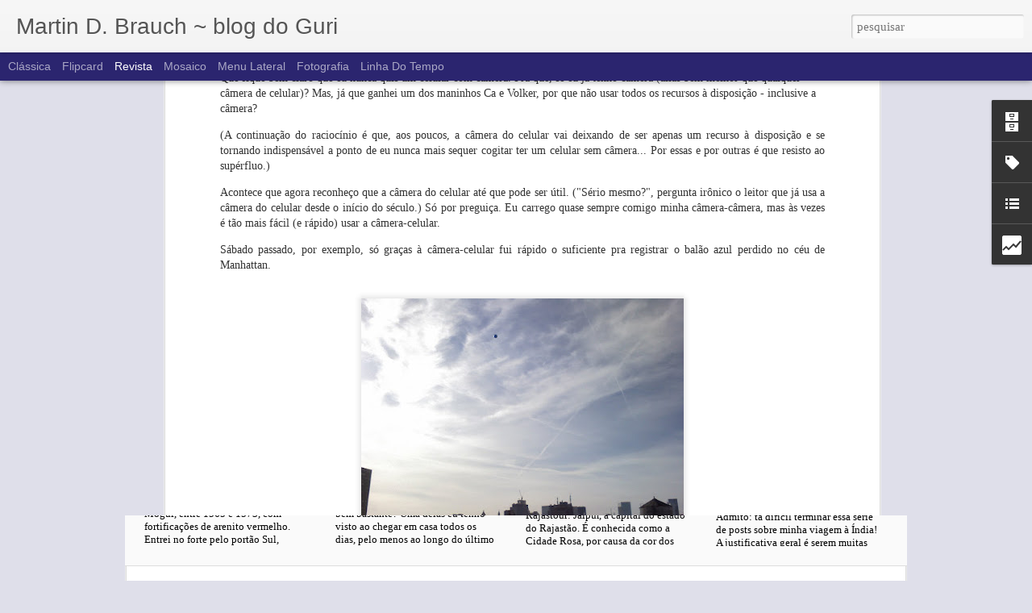

--- FILE ---
content_type: text/html; charset=UTF-8
request_url: https://blogdoguri.blogspot.com/b/stats?style=BLACK_TRANSPARENT&timeRange=ALL_TIME&token=APq4FmCONBvWQN2ETS5qB2KJw17i4HeeCZN_8JJ82pJAmzSwi3TFARaFsnQFPOyLOTUyju1YvhW9oUuo1xYnprQXlqU-0jDHJg&v=0&action=initial&widgetId=Stats1&responseType=js
body_size: -46
content:
{"total":107900,"sparklineOptions":{"backgroundColor":{"fillOpacity":0.1,"fill":"#000000"},"series":[{"areaOpacity":0.3,"color":"#202020"}]},"sparklineData":[[0,6],[1,6],[2,1],[3,41],[4,1],[5,5],[6,8],[7,3],[8,4],[9,4],[10,90],[11,1],[12,5],[13,5],[14,6],[15,13],[16,18],[17,13],[18,8],[19,13],[20,19],[21,15],[22,21],[23,18],[24,19],[25,13],[26,19],[27,24],[28,14],[29,5]],"nextTickMs":1800000}

--- FILE ---
content_type: text/html; charset=UTF-8
request_url: https://blogdoguri.blogspot.com/b/stats?style=BLACK_TRANSPARENT&timeRange=ALL_TIME&token=APq4FmCZOnK4pXfrmOzxofwHnFAVOr2Rgm1RZO8H0ZLzVcuA4EV2i2VlX6pKbfAa-drrxnKD27Z5dQsnRaAjjm_RfZPkSBstnw&v=0&action=initial&widgetId=Stats1&responseType=js
body_size: -125
content:
{"total":107900,"sparklineOptions":{"backgroundColor":{"fillOpacity":0.1,"fill":"#000000"},"series":[{"areaOpacity":0.3,"color":"#202020"}]},"sparklineData":[[0,6],[1,6],[2,1],[3,41],[4,1],[5,5],[6,8],[7,3],[8,4],[9,4],[10,90],[11,1],[12,5],[13,5],[14,6],[15,13],[16,18],[17,13],[18,8],[19,13],[20,19],[21,15],[22,21],[23,18],[24,19],[25,13],[26,19],[27,24],[28,14],[29,5]],"nextTickMs":1800000}

--- FILE ---
content_type: text/javascript; charset=UTF-8
request_url: https://blogdoguri.blogspot.com/?v=0&action=initial&widgetId=BlogArchive1&responseType=js&xssi_token=AOuZoY5DpPnADxpfNbQIdlnvOWnYYU-dgA%3A1768615863975
body_size: 1241
content:
try {
_WidgetManager._HandleControllerResult('BlogArchive1', 'initial',{'url': 'https://blogdoguri.blogspot.com/search?updated-min\x3d1969-12-31T21:00:00-03:00\x26updated-max\x3d292278994-08-17T07:12:55Z\x26max-results\x3d50', 'name': 'All Posts', 'expclass': 'expanded', 'toggleId': 'ALL-0', 'post-count': 413, 'data': [{'url': 'https://blogdoguri.blogspot.com/2013/', 'name': '2013', 'expclass': 'expanded', 'toggleId': 'YEARLY-1357005600000', 'post-count': 22, 'data': [{'url': 'https://blogdoguri.blogspot.com/2013/07/', 'name': 'julho', 'expclass': 'expanded', 'toggleId': 'MONTHLY-1372647600000', 'post-count': 9, 'posts': [{'title': 'Casa (virtual) nova', 'url': 'https://blogdoguri.blogspot.com/2013/07/casa-nova-blog-novo-martinbrauch.com.html'}, {'title': 'Agra (1/4): Forte de Agra', 'url': 'https://blogdoguri.blogspot.com/2013/07/forte-agra-india-shah-jahan.html'}, {'title': 'Arrancar ou n\xe3o arrancar', 'url': 'https://blogdoguri.blogspot.com/2013/07/arrancar-cartazinho-protesto.html'}, {'title': 'Rajastour, dia 5: Forte de Amber e Jaipur (a Cidad...', 'url': 'https://blogdoguri.blogspot.com/2013/07/rajastour-rajastao-india-jaipur-cidade-rosada-forte-amber.html'}, {'title': 'Rajastour, dias 3 e 4 (Jodhpur): Bazaar Sardar e v...', 'url': 'https://blogdoguri.blogspot.com/2013/07/rajastour-rajastao-india-jodhpur-sardar-bazaar-bishnoi.html'}, {'title': 'Rajastour, dia 3 (Jodhpur): Forte Mehrangarh', 'url': 'https://blogdoguri.blogspot.com/2013/07/rajastour-rajastao-india-jodhpur-mehrangarh-forte.html'}, {'title': 'Rajastour, dia 3 (Jodhpur): Jaswant Thada', 'url': 'https://blogdoguri.blogspot.com/2013/07/rajastour-rajastao-india-jodhpur-jaswant-thada.html'}, {'title': 'Rajastour, dia 2 (Jaisalmer): De camelo no deserto', 'url': 'https://blogdoguri.blogspot.com/2013/07/rajastour-dia-2-jaisalmer-de-camelo-no.html'}, {'title': 'Rajastour, dia 2 (Jaisalmer): Bazaar e Havelis', 'url': 'https://blogdoguri.blogspot.com/2013/07/rajastour-dia-2-jaisalmer-bazaar-e.html'}]}, {'url': 'https://blogdoguri.blogspot.com/2013/06/', 'name': 'junho', 'expclass': 'collapsed', 'toggleId': 'MONTHLY-1370055600000', 'post-count': 4}, {'url': 'https://blogdoguri.blogspot.com/2013/05/', 'name': 'maio', 'expclass': 'collapsed', 'toggleId': 'MONTHLY-1367377200000', 'post-count': 4}, {'url': 'https://blogdoguri.blogspot.com/2013/04/', 'name': 'abril', 'expclass': 'collapsed', 'toggleId': 'MONTHLY-1364785200000', 'post-count': 5}]}, {'url': 'https://blogdoguri.blogspot.com/2012/', 'name': '2012', 'expclass': 'collapsed', 'toggleId': 'YEARLY-1325383200000', 'post-count': 14, 'data': [{'url': 'https://blogdoguri.blogspot.com/2012/12/', 'name': 'dezembro', 'expclass': 'collapsed', 'toggleId': 'MONTHLY-1354327200000', 'post-count': 2}, {'url': 'https://blogdoguri.blogspot.com/2012/11/', 'name': 'novembro', 'expclass': 'collapsed', 'toggleId': 'MONTHLY-1351735200000', 'post-count': 7}, {'url': 'https://blogdoguri.blogspot.com/2012/09/', 'name': 'setembro', 'expclass': 'collapsed', 'toggleId': 'MONTHLY-1346468400000', 'post-count': 2}, {'url': 'https://blogdoguri.blogspot.com/2012/06/', 'name': 'junho', 'expclass': 'collapsed', 'toggleId': 'MONTHLY-1338519600000', 'post-count': 1}, {'url': 'https://blogdoguri.blogspot.com/2012/03/', 'name': 'mar\xe7o', 'expclass': 'collapsed', 'toggleId': 'MONTHLY-1330570800000', 'post-count': 1}, {'url': 'https://blogdoguri.blogspot.com/2012/02/', 'name': 'fevereiro', 'expclass': 'collapsed', 'toggleId': 'MONTHLY-1328061600000', 'post-count': 1}]}, {'url': 'https://blogdoguri.blogspot.com/2011/', 'name': '2011', 'expclass': 'collapsed', 'toggleId': 'YEARLY-1293847200000', 'post-count': 15, 'data': [{'url': 'https://blogdoguri.blogspot.com/2011/12/', 'name': 'dezembro', 'expclass': 'collapsed', 'toggleId': 'MONTHLY-1322704800000', 'post-count': 2}, {'url': 'https://blogdoguri.blogspot.com/2011/08/', 'name': 'agosto', 'expclass': 'collapsed', 'toggleId': 'MONTHLY-1312167600000', 'post-count': 1}, {'url': 'https://blogdoguri.blogspot.com/2011/06/', 'name': 'junho', 'expclass': 'collapsed', 'toggleId': 'MONTHLY-1306897200000', 'post-count': 1}, {'url': 'https://blogdoguri.blogspot.com/2011/05/', 'name': 'maio', 'expclass': 'collapsed', 'toggleId': 'MONTHLY-1304218800000', 'post-count': 1}, {'url': 'https://blogdoguri.blogspot.com/2011/04/', 'name': 'abril', 'expclass': 'collapsed', 'toggleId': 'MONTHLY-1301626800000', 'post-count': 1}, {'url': 'https://blogdoguri.blogspot.com/2011/03/', 'name': 'mar\xe7o', 'expclass': 'collapsed', 'toggleId': 'MONTHLY-1298948400000', 'post-count': 2}, {'url': 'https://blogdoguri.blogspot.com/2011/02/', 'name': 'fevereiro', 'expclass': 'collapsed', 'toggleId': 'MONTHLY-1296525600000', 'post-count': 1}, {'url': 'https://blogdoguri.blogspot.com/2011/01/', 'name': 'janeiro', 'expclass': 'collapsed', 'toggleId': 'MONTHLY-1293847200000', 'post-count': 6}]}, {'url': 'https://blogdoguri.blogspot.com/2010/', 'name': '2010', 'expclass': 'collapsed', 'toggleId': 'YEARLY-1262311200000', 'post-count': 81, 'data': [{'url': 'https://blogdoguri.blogspot.com/2010/12/', 'name': 'dezembro', 'expclass': 'collapsed', 'toggleId': 'MONTHLY-1291168800000', 'post-count': 6}, {'url': 'https://blogdoguri.blogspot.com/2010/11/', 'name': 'novembro', 'expclass': 'collapsed', 'toggleId': 'MONTHLY-1288576800000', 'post-count': 8}, {'url': 'https://blogdoguri.blogspot.com/2010/10/', 'name': 'outubro', 'expclass': 'collapsed', 'toggleId': 'MONTHLY-1285902000000', 'post-count': 3}, {'url': 'https://blogdoguri.blogspot.com/2010/09/', 'name': 'setembro', 'expclass': 'collapsed', 'toggleId': 'MONTHLY-1283310000000', 'post-count': 7}, {'url': 'https://blogdoguri.blogspot.com/2010/08/', 'name': 'agosto', 'expclass': 'collapsed', 'toggleId': 'MONTHLY-1280631600000', 'post-count': 15}, {'url': 'https://blogdoguri.blogspot.com/2010/07/', 'name': 'julho', 'expclass': 'collapsed', 'toggleId': 'MONTHLY-1277953200000', 'post-count': 4}, {'url': 'https://blogdoguri.blogspot.com/2010/06/', 'name': 'junho', 'expclass': 'collapsed', 'toggleId': 'MONTHLY-1275361200000', 'post-count': 10}, {'url': 'https://blogdoguri.blogspot.com/2010/05/', 'name': 'maio', 'expclass': 'collapsed', 'toggleId': 'MONTHLY-1272682800000', 'post-count': 2}, {'url': 'https://blogdoguri.blogspot.com/2010/04/', 'name': 'abril', 'expclass': 'collapsed', 'toggleId': 'MONTHLY-1270090800000', 'post-count': 9}, {'url': 'https://blogdoguri.blogspot.com/2010/03/', 'name': 'mar\xe7o', 'expclass': 'collapsed', 'toggleId': 'MONTHLY-1267412400000', 'post-count': 4}, {'url': 'https://blogdoguri.blogspot.com/2010/02/', 'name': 'fevereiro', 'expclass': 'collapsed', 'toggleId': 'MONTHLY-1264989600000', 'post-count': 5}, {'url': 'https://blogdoguri.blogspot.com/2010/01/', 'name': 'janeiro', 'expclass': 'collapsed', 'toggleId': 'MONTHLY-1262311200000', 'post-count': 8}]}, {'url': 'https://blogdoguri.blogspot.com/2009/', 'name': '2009', 'expclass': 'collapsed', 'toggleId': 'YEARLY-1230775200000', 'post-count': 131, 'data': [{'url': 'https://blogdoguri.blogspot.com/2009/12/', 'name': 'dezembro', 'expclass': 'collapsed', 'toggleId': 'MONTHLY-1259632800000', 'post-count': 13}, {'url': 'https://blogdoguri.blogspot.com/2009/11/', 'name': 'novembro', 'expclass': 'collapsed', 'toggleId': 'MONTHLY-1257040800000', 'post-count': 6}, {'url': 'https://blogdoguri.blogspot.com/2009/10/', 'name': 'outubro', 'expclass': 'collapsed', 'toggleId': 'MONTHLY-1254366000000', 'post-count': 14}, {'url': 'https://blogdoguri.blogspot.com/2009/09/', 'name': 'setembro', 'expclass': 'collapsed', 'toggleId': 'MONTHLY-1251774000000', 'post-count': 19}, {'url': 'https://blogdoguri.blogspot.com/2009/08/', 'name': 'agosto', 'expclass': 'collapsed', 'toggleId': 'MONTHLY-1249095600000', 'post-count': 20}, {'url': 'https://blogdoguri.blogspot.com/2009/07/', 'name': 'julho', 'expclass': 'collapsed', 'toggleId': 'MONTHLY-1246417200000', 'post-count': 7}, {'url': 'https://blogdoguri.blogspot.com/2009/06/', 'name': 'junho', 'expclass': 'collapsed', 'toggleId': 'MONTHLY-1243825200000', 'post-count': 6}, {'url': 'https://blogdoguri.blogspot.com/2009/05/', 'name': 'maio', 'expclass': 'collapsed', 'toggleId': 'MONTHLY-1241146800000', 'post-count': 22}, {'url': 'https://blogdoguri.blogspot.com/2009/04/', 'name': 'abril', 'expclass': 'collapsed', 'toggleId': 'MONTHLY-1238554800000', 'post-count': 20}, {'url': 'https://blogdoguri.blogspot.com/2009/03/', 'name': 'mar\xe7o', 'expclass': 'collapsed', 'toggleId': 'MONTHLY-1235876400000', 'post-count': 4}]}, {'url': 'https://blogdoguri.blogspot.com/2008/', 'name': '2008', 'expclass': 'collapsed', 'toggleId': 'YEARLY-1199152800000', 'post-count': 54, 'data': [{'url': 'https://blogdoguri.blogspot.com/2008/07/', 'name': 'julho', 'expclass': 'collapsed', 'toggleId': 'MONTHLY-1214881200000', 'post-count': 6}, {'url': 'https://blogdoguri.blogspot.com/2008/06/', 'name': 'junho', 'expclass': 'collapsed', 'toggleId': 'MONTHLY-1212289200000', 'post-count': 1}, {'url': 'https://blogdoguri.blogspot.com/2008/05/', 'name': 'maio', 'expclass': 'collapsed', 'toggleId': 'MONTHLY-1209610800000', 'post-count': 2}, {'url': 'https://blogdoguri.blogspot.com/2008/04/', 'name': 'abril', 'expclass': 'collapsed', 'toggleId': 'MONTHLY-1207018800000', 'post-count': 3}, {'url': 'https://blogdoguri.blogspot.com/2008/03/', 'name': 'mar\xe7o', 'expclass': 'collapsed', 'toggleId': 'MONTHLY-1204340400000', 'post-count': 10}, {'url': 'https://blogdoguri.blogspot.com/2008/02/', 'name': 'fevereiro', 'expclass': 'collapsed', 'toggleId': 'MONTHLY-1201831200000', 'post-count': 19}, {'url': 'https://blogdoguri.blogspot.com/2008/01/', 'name': 'janeiro', 'expclass': 'collapsed', 'toggleId': 'MONTHLY-1199152800000', 'post-count': 13}]}, {'url': 'https://blogdoguri.blogspot.com/2007/', 'name': '2007', 'expclass': 'collapsed', 'toggleId': 'YEARLY-1167616800000', 'post-count': 40, 'data': [{'url': 'https://blogdoguri.blogspot.com/2007/12/', 'name': 'dezembro', 'expclass': 'collapsed', 'toggleId': 'MONTHLY-1196474400000', 'post-count': 10}, {'url': 'https://blogdoguri.blogspot.com/2007/10/', 'name': 'outubro', 'expclass': 'collapsed', 'toggleId': 'MONTHLY-1191207600000', 'post-count': 2}, {'url': 'https://blogdoguri.blogspot.com/2007/08/', 'name': 'agosto', 'expclass': 'collapsed', 'toggleId': 'MONTHLY-1185937200000', 'post-count': 2}, {'url': 'https://blogdoguri.blogspot.com/2007/02/', 'name': 'fevereiro', 'expclass': 'collapsed', 'toggleId': 'MONTHLY-1170295200000', 'post-count': 11}, {'url': 'https://blogdoguri.blogspot.com/2007/01/', 'name': 'janeiro', 'expclass': 'collapsed', 'toggleId': 'MONTHLY-1167616800000', 'post-count': 15}]}, {'url': 'https://blogdoguri.blogspot.com/2006/', 'name': '2006', 'expclass': 'collapsed', 'toggleId': 'YEARLY-1136080800000', 'post-count': 56, 'data': [{'url': 'https://blogdoguri.blogspot.com/2006/09/', 'name': 'setembro', 'expclass': 'collapsed', 'toggleId': 'MONTHLY-1157079600000', 'post-count': 1}, {'url': 'https://blogdoguri.blogspot.com/2006/08/', 'name': 'agosto', 'expclass': 'collapsed', 'toggleId': 'MONTHLY-1154401200000', 'post-count': 7}, {'url': 'https://blogdoguri.blogspot.com/2006/07/', 'name': 'julho', 'expclass': 'collapsed', 'toggleId': 'MONTHLY-1151722800000', 'post-count': 8}, {'url': 'https://blogdoguri.blogspot.com/2006/06/', 'name': 'junho', 'expclass': 'collapsed', 'toggleId': 'MONTHLY-1149130800000', 'post-count': 10}, {'url': 'https://blogdoguri.blogspot.com/2006/05/', 'name': 'maio', 'expclass': 'collapsed', 'toggleId': 'MONTHLY-1146452400000', 'post-count': 20}, {'url': 'https://blogdoguri.blogspot.com/2006/04/', 'name': 'abril', 'expclass': 'collapsed', 'toggleId': 'MONTHLY-1143860400000', 'post-count': 10}]}], 'toggleopen': 'MONTHLY-1372647600000', 'style': 'HIERARCHY', 'title': 'Arquivo do Guri'});
} catch (e) {
  if (typeof log != 'undefined') {
    log('HandleControllerResult failed: ' + e);
  }
}


--- FILE ---
content_type: text/javascript; charset=UTF-8
request_url: https://blogdoguri.blogspot.com/?v=0&action=initial&widgetId=BlogList1&responseType=js&xssi_token=AOuZoY5DpPnADxpfNbQIdlnvOWnYYU-dgA%3A1768615863975
body_size: 892
content:
try {
_WidgetManager._HandleControllerResult('BlogList1', 'initial',{'title': 'Amigos do Guri', 'sortType': 'LAST_UPDATE_DESCENDING', 'numItemsToShow': 5, 'showIcon': false, 'showItemTitle': true, 'showItemSnippet': false, 'showItemThumbnail': false, 'showTimePeriodSinceLastUpdate': true, 'tagName': 'BlogList1-blogdoguri.blogspot.com', 'textColor': '#000', 'linkColor': '#00c', 'totalItems': 3, 'showAllText': 'Mostrar todos', 'showNText': 'Mostrar 5', 'items': [{'displayStyle': 'display: block;', 'blogTitle': 'Stephanie Nikolopoulos', 'blogUrl': 'https://stephanienikolopoulos.com', 'blogIconUrl': 'https://lh3.googleusercontent.com/blogger_img_proxy/AEn0k_u4HHNQorOldNhrojwRLG7tbWwCMdFiawLNOzQuZCvfU3uE_zoPAeYTFlZ5JB1p5zwcXrP7e50qyeLaEop_9DB6jRwB0eUX9Z1HW2FIsuPNKA\x3ds16-w16-h16', 'itemTitle': 'Cornelia Meatpacking District', 'itemUrl': 'https://stephanienikolopoulos.com/2019/09/28/cornelia-meatpacking-district/', 'itemSnippet': 'For many years, the Cornelia Street Caf\xe9 was one of my favorite haunts in \nall of New York City. Situated on a tiny, quiet street in the Village, it \nburst w...', 'itemThumbnail': '', 'timePeriodSinceLastUpdate': 'H\xe1 6 anos'}, {'displayStyle': 'display: block;', 'blogTitle': 'No Cora\xe7\xe3o do Pai', 'blogUrl': 'http://rodomar.blogspot.com/', 'blogIconUrl': 'https://lh3.googleusercontent.com/blogger_img_proxy/AEn0k_uaH8DbSlZiCogPM_nz9nWtm546dvwLTrCMZeX9rdBjd8u7zIb42GsnkMDvuX4YH-zwX5x2hp81rXgRjt_ZtuGrC0P2bECtrFWf\x3ds16-w16-h16', 'itemTitle': 'Voc\xea Quer Um E-book Gr\xe1tis!?', 'itemUrl': 'http://rodomar.blogspot.com/2019/06/voce-quer-um-e-book-gratis.html', 'itemSnippet': 'Deixe o seu e-mail abaixo e n\xf3s estaremos enviando pra voc\xea o Ebook *O \nCrist\xe3o e as Ideologias*. Em tempos de polariza\xe7\xe3o pol\xedtica \xe9 importante \nque os cris...', 'itemThumbnail': '', 'timePeriodSinceLastUpdate': 'H\xe1 6 anos'}, {'displayStyle': 'display: block;', 'blogTitle': 'Leo Monasterio', 'blogUrl': 'http://lmonasterio.blogspot.com/', 'blogIconUrl': 'https://lh3.googleusercontent.com/blogger_img_proxy/AEn0k_tUOSqDy5YkYUHfRhXkbgb4shpewRjXNxp8bE49F1TQlQ6_bojHbPD7CsRv0zvLrp1faADbKF59dEqzumHHe3aTqrrFuhwmqBISRZi776s\x3ds16-w16-h16', 'itemTitle': 'Do Ipea para a Enap', 'itemUrl': 'http://lmonasterio.blogspot.com/2019/05/do-ipea-para-enap.html', 'itemSnippet': 'Novidade: a partir de hoje, eu saio do cargo de coordenador de avalia\xe7\xe3o de \npol\xedticas p\xfablicas do Ipea e vou para a Enap. L\xe1 serei o coordenador geral \nde C...', 'itemThumbnail': '', 'timePeriodSinceLastUpdate': 'H\xe1 6 anos'}]});
} catch (e) {
  if (typeof log != 'undefined') {
    log('HandleControllerResult failed: ' + e);
  }
}


--- FILE ---
content_type: text/javascript; charset=UTF-8
request_url: https://blogdoguri.blogspot.com/?v=0&action=initial&widgetId=Stats1&responseType=js&xssi_token=AOuZoY5DpPnADxpfNbQIdlnvOWnYYU-dgA%3A1768615863975
body_size: -5
content:
try {
_WidgetManager._HandleControllerResult('Stats1', 'initial',{'title': 'Contador de visitas', 'showGraphicalCounter': true, 'showAnimatedCounter': true, 'showSparkline': false, 'statsUrl': '//blogdoguri.blogspot.com/b/stats?style\x3dBLACK_TRANSPARENT\x26timeRange\x3dALL_TIME\x26token\x3dAPq4FmCONBvWQN2ETS5qB2KJw17i4HeeCZN_8JJ82pJAmzSwi3TFARaFsnQFPOyLOTUyju1YvhW9oUuo1xYnprQXlqU-0jDHJg'});
} catch (e) {
  if (typeof log != 'undefined') {
    log('HandleControllerResult failed: ' + e);
  }
}


--- FILE ---
content_type: text/javascript; charset=UTF-8
request_url: https://blogdoguri.blogspot.com/?v=0&action=initial&widgetId=Stats1&responseType=js&xssi_token=AOuZoY5DpPnADxpfNbQIdlnvOWnYYU-dgA%3A1768615863975
body_size: -8
content:
try {
_WidgetManager._HandleControllerResult('Stats1', 'initial',{'title': 'Contador de visitas', 'showGraphicalCounter': true, 'showAnimatedCounter': true, 'showSparkline': false, 'statsUrl': '//blogdoguri.blogspot.com/b/stats?style\x3dBLACK_TRANSPARENT\x26timeRange\x3dALL_TIME\x26token\x3dAPq4FmCZOnK4pXfrmOzxofwHnFAVOr2Rgm1RZO8H0ZLzVcuA4EV2i2VlX6pKbfAa-drrxnKD27Z5dQsnRaAjjm_RfZPkSBstnw'});
} catch (e) {
  if (typeof log != 'undefined') {
    log('HandleControllerResult failed: ' + e);
  }
}


--- FILE ---
content_type: text/javascript; charset=UTF-8
request_url: https://blogdoguri.blogspot.com/?v=0&action=initial&widgetId=BlogList1&responseType=js&xssi_token=AOuZoY5DpPnADxpfNbQIdlnvOWnYYU-dgA%3A1768615863975
body_size: 888
content:
try {
_WidgetManager._HandleControllerResult('BlogList1', 'initial',{'title': 'Amigos do Guri', 'sortType': 'LAST_UPDATE_DESCENDING', 'numItemsToShow': 5, 'showIcon': false, 'showItemTitle': true, 'showItemSnippet': false, 'showItemThumbnail': false, 'showTimePeriodSinceLastUpdate': true, 'tagName': 'BlogList1-blogdoguri.blogspot.com', 'textColor': '#000', 'linkColor': '#00c', 'totalItems': 3, 'showAllText': 'Mostrar todos', 'showNText': 'Mostrar 5', 'items': [{'displayStyle': 'display: block;', 'blogTitle': 'Stephanie Nikolopoulos', 'blogUrl': 'https://stephanienikolopoulos.com', 'blogIconUrl': 'https://lh3.googleusercontent.com/blogger_img_proxy/AEn0k_u4HHNQorOldNhrojwRLG7tbWwCMdFiawLNOzQuZCvfU3uE_zoPAeYTFlZ5JB1p5zwcXrP7e50qyeLaEop_9DB6jRwB0eUX9Z1HW2FIsuPNKA\x3ds16-w16-h16', 'itemTitle': 'Cornelia Meatpacking District', 'itemUrl': 'https://stephanienikolopoulos.com/2019/09/28/cornelia-meatpacking-district/', 'itemSnippet': 'For many years, the Cornelia Street Caf\xe9 was one of my favorite haunts in \nall of New York City. Situated on a tiny, quiet street in the Village, it \nburst w...', 'itemThumbnail': '', 'timePeriodSinceLastUpdate': 'H\xe1 6 anos'}, {'displayStyle': 'display: block;', 'blogTitle': 'No Cora\xe7\xe3o do Pai', 'blogUrl': 'http://rodomar.blogspot.com/', 'blogIconUrl': 'https://lh3.googleusercontent.com/blogger_img_proxy/AEn0k_uaH8DbSlZiCogPM_nz9nWtm546dvwLTrCMZeX9rdBjd8u7zIb42GsnkMDvuX4YH-zwX5x2hp81rXgRjt_ZtuGrC0P2bECtrFWf\x3ds16-w16-h16', 'itemTitle': 'Voc\xea Quer Um E-book Gr\xe1tis!?', 'itemUrl': 'http://rodomar.blogspot.com/2019/06/voce-quer-um-e-book-gratis.html', 'itemSnippet': 'Deixe o seu e-mail abaixo e n\xf3s estaremos enviando pra voc\xea o Ebook *O \nCrist\xe3o e as Ideologias*. Em tempos de polariza\xe7\xe3o pol\xedtica \xe9 importante \nque os cris...', 'itemThumbnail': '', 'timePeriodSinceLastUpdate': 'H\xe1 6 anos'}, {'displayStyle': 'display: block;', 'blogTitle': 'Leo Monasterio', 'blogUrl': 'http://lmonasterio.blogspot.com/', 'blogIconUrl': 'https://lh3.googleusercontent.com/blogger_img_proxy/AEn0k_tUOSqDy5YkYUHfRhXkbgb4shpewRjXNxp8bE49F1TQlQ6_bojHbPD7CsRv0zvLrp1faADbKF59dEqzumHHe3aTqrrFuhwmqBISRZi776s\x3ds16-w16-h16', 'itemTitle': 'Do Ipea para a Enap', 'itemUrl': 'http://lmonasterio.blogspot.com/2019/05/do-ipea-para-enap.html', 'itemSnippet': 'Novidade: a partir de hoje, eu saio do cargo de coordenador de avalia\xe7\xe3o de \npol\xedticas p\xfablicas do Ipea e vou para a Enap. L\xe1 serei o coordenador geral \nde C...', 'itemThumbnail': '', 'timePeriodSinceLastUpdate': 'H\xe1 6 anos'}]});
} catch (e) {
  if (typeof log != 'undefined') {
    log('HandleControllerResult failed: ' + e);
  }
}
